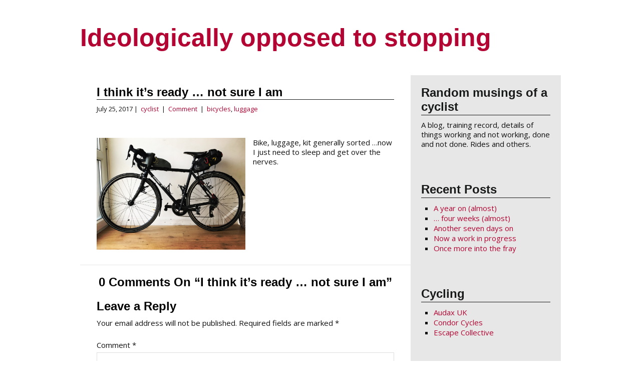

--- FILE ---
content_type: text/html; charset=UTF-8
request_url: http://www.opposedtostopping.uk/bicycles/i-think-its-ready-not-sure-i-am/
body_size: 8516
content:
<!DOCTYPE html>
 <!--[if IE 8 ]> <html class="ie8"> <![endif]-->
 <!--[if IE 9 ]> <html class="ie9"> <![endif]-->
 <!--[if (gt IE 9)|!(IE)]><!--> <html lang="en-US"> <!--<![endif]-->
 <head>
	<meta charset="UTF-8" />

	
	<meta name="viewport" content="width=device-width, initial-scale=1.0">
	
	<!--Load WP Head-->
	<title>I think it&#8217;s ready … not sure I am | Ideologically opposed to stopping</title>
<meta name='robots' content='max-image-preview:large' />
<meta name="generator" content="Simple and sClean 1.0.9" />
		
				<link rel='dns-prefetch' href='//fonts.googleapis.com' />
<link rel="alternate" type="application/rss+xml" title="Ideologically opposed to stopping &raquo; Feed" href="http://www.opposedtostopping.uk/feed/" />
<link rel="alternate" type="application/rss+xml" title="Ideologically opposed to stopping &raquo; Comments Feed" href="http://www.opposedtostopping.uk/comments/feed/" />
<link rel="alternate" type="application/rss+xml" title="Ideologically opposed to stopping &raquo; I think it&#8217;s ready … not sure I am Comments Feed" href="http://www.opposedtostopping.uk/bicycles/i-think-its-ready-not-sure-i-am/feed/" />
<link rel="alternate" title="oEmbed (JSON)" type="application/json+oembed" href="http://www.opposedtostopping.uk/wp-json/oembed/1.0/embed?url=http%3A%2F%2Fwww.opposedtostopping.uk%2Fbicycles%2Fi-think-its-ready-not-sure-i-am%2F" />
<link rel="alternate" title="oEmbed (XML)" type="text/xml+oembed" href="http://www.opposedtostopping.uk/wp-json/oembed/1.0/embed?url=http%3A%2F%2Fwww.opposedtostopping.uk%2Fbicycles%2Fi-think-its-ready-not-sure-i-am%2F&#038;format=xml" />
<style id='wp-img-auto-sizes-contain-inline-css' type='text/css'>
img:is([sizes=auto i],[sizes^="auto," i]){contain-intrinsic-size:3000px 1500px}
/*# sourceURL=wp-img-auto-sizes-contain-inline-css */
</style>
<style id='wp-emoji-styles-inline-css' type='text/css'>

	img.wp-smiley, img.emoji {
		display: inline !important;
		border: none !important;
		box-shadow: none !important;
		height: 1em !important;
		width: 1em !important;
		margin: 0 0.07em !important;
		vertical-align: -0.1em !important;
		background: none !important;
		padding: 0 !important;
	}
/*# sourceURL=wp-emoji-styles-inline-css */
</style>
<style id='wp-block-library-inline-css' type='text/css'>
:root{--wp-block-synced-color:#7a00df;--wp-block-synced-color--rgb:122,0,223;--wp-bound-block-color:var(--wp-block-synced-color);--wp-editor-canvas-background:#ddd;--wp-admin-theme-color:#007cba;--wp-admin-theme-color--rgb:0,124,186;--wp-admin-theme-color-darker-10:#006ba1;--wp-admin-theme-color-darker-10--rgb:0,107,160.5;--wp-admin-theme-color-darker-20:#005a87;--wp-admin-theme-color-darker-20--rgb:0,90,135;--wp-admin-border-width-focus:2px}@media (min-resolution:192dpi){:root{--wp-admin-border-width-focus:1.5px}}.wp-element-button{cursor:pointer}:root .has-very-light-gray-background-color{background-color:#eee}:root .has-very-dark-gray-background-color{background-color:#313131}:root .has-very-light-gray-color{color:#eee}:root .has-very-dark-gray-color{color:#313131}:root .has-vivid-green-cyan-to-vivid-cyan-blue-gradient-background{background:linear-gradient(135deg,#00d084,#0693e3)}:root .has-purple-crush-gradient-background{background:linear-gradient(135deg,#34e2e4,#4721fb 50%,#ab1dfe)}:root .has-hazy-dawn-gradient-background{background:linear-gradient(135deg,#faaca8,#dad0ec)}:root .has-subdued-olive-gradient-background{background:linear-gradient(135deg,#fafae1,#67a671)}:root .has-atomic-cream-gradient-background{background:linear-gradient(135deg,#fdd79a,#004a59)}:root .has-nightshade-gradient-background{background:linear-gradient(135deg,#330968,#31cdcf)}:root .has-midnight-gradient-background{background:linear-gradient(135deg,#020381,#2874fc)}:root{--wp--preset--font-size--normal:16px;--wp--preset--font-size--huge:42px}.has-regular-font-size{font-size:1em}.has-larger-font-size{font-size:2.625em}.has-normal-font-size{font-size:var(--wp--preset--font-size--normal)}.has-huge-font-size{font-size:var(--wp--preset--font-size--huge)}.has-text-align-center{text-align:center}.has-text-align-left{text-align:left}.has-text-align-right{text-align:right}.has-fit-text{white-space:nowrap!important}#end-resizable-editor-section{display:none}.aligncenter{clear:both}.items-justified-left{justify-content:flex-start}.items-justified-center{justify-content:center}.items-justified-right{justify-content:flex-end}.items-justified-space-between{justify-content:space-between}.screen-reader-text{border:0;clip-path:inset(50%);height:1px;margin:-1px;overflow:hidden;padding:0;position:absolute;width:1px;word-wrap:normal!important}.screen-reader-text:focus{background-color:#ddd;clip-path:none;color:#444;display:block;font-size:1em;height:auto;left:5px;line-height:normal;padding:15px 23px 14px;text-decoration:none;top:5px;width:auto;z-index:100000}html :where(.has-border-color){border-style:solid}html :where([style*=border-top-color]){border-top-style:solid}html :where([style*=border-right-color]){border-right-style:solid}html :where([style*=border-bottom-color]){border-bottom-style:solid}html :where([style*=border-left-color]){border-left-style:solid}html :where([style*=border-width]){border-style:solid}html :where([style*=border-top-width]){border-top-style:solid}html :where([style*=border-right-width]){border-right-style:solid}html :where([style*=border-bottom-width]){border-bottom-style:solid}html :where([style*=border-left-width]){border-left-style:solid}html :where(img[class*=wp-image-]){height:auto;max-width:100%}:where(figure){margin:0 0 1em}html :where(.is-position-sticky){--wp-admin--admin-bar--position-offset:var(--wp-admin--admin-bar--height,0px)}@media screen and (max-width:600px){html :where(.is-position-sticky){--wp-admin--admin-bar--position-offset:0px}}

/*# sourceURL=wp-block-library-inline-css */
</style><style id='global-styles-inline-css' type='text/css'>
:root{--wp--preset--aspect-ratio--square: 1;--wp--preset--aspect-ratio--4-3: 4/3;--wp--preset--aspect-ratio--3-4: 3/4;--wp--preset--aspect-ratio--3-2: 3/2;--wp--preset--aspect-ratio--2-3: 2/3;--wp--preset--aspect-ratio--16-9: 16/9;--wp--preset--aspect-ratio--9-16: 9/16;--wp--preset--color--black: #000000;--wp--preset--color--cyan-bluish-gray: #abb8c3;--wp--preset--color--white: #ffffff;--wp--preset--color--pale-pink: #f78da7;--wp--preset--color--vivid-red: #cf2e2e;--wp--preset--color--luminous-vivid-orange: #ff6900;--wp--preset--color--luminous-vivid-amber: #fcb900;--wp--preset--color--light-green-cyan: #7bdcb5;--wp--preset--color--vivid-green-cyan: #00d084;--wp--preset--color--pale-cyan-blue: #8ed1fc;--wp--preset--color--vivid-cyan-blue: #0693e3;--wp--preset--color--vivid-purple: #9b51e0;--wp--preset--gradient--vivid-cyan-blue-to-vivid-purple: linear-gradient(135deg,rgb(6,147,227) 0%,rgb(155,81,224) 100%);--wp--preset--gradient--light-green-cyan-to-vivid-green-cyan: linear-gradient(135deg,rgb(122,220,180) 0%,rgb(0,208,130) 100%);--wp--preset--gradient--luminous-vivid-amber-to-luminous-vivid-orange: linear-gradient(135deg,rgb(252,185,0) 0%,rgb(255,105,0) 100%);--wp--preset--gradient--luminous-vivid-orange-to-vivid-red: linear-gradient(135deg,rgb(255,105,0) 0%,rgb(207,46,46) 100%);--wp--preset--gradient--very-light-gray-to-cyan-bluish-gray: linear-gradient(135deg,rgb(238,238,238) 0%,rgb(169,184,195) 100%);--wp--preset--gradient--cool-to-warm-spectrum: linear-gradient(135deg,rgb(74,234,220) 0%,rgb(151,120,209) 20%,rgb(207,42,186) 40%,rgb(238,44,130) 60%,rgb(251,105,98) 80%,rgb(254,248,76) 100%);--wp--preset--gradient--blush-light-purple: linear-gradient(135deg,rgb(255,206,236) 0%,rgb(152,150,240) 100%);--wp--preset--gradient--blush-bordeaux: linear-gradient(135deg,rgb(254,205,165) 0%,rgb(254,45,45) 50%,rgb(107,0,62) 100%);--wp--preset--gradient--luminous-dusk: linear-gradient(135deg,rgb(255,203,112) 0%,rgb(199,81,192) 50%,rgb(65,88,208) 100%);--wp--preset--gradient--pale-ocean: linear-gradient(135deg,rgb(255,245,203) 0%,rgb(182,227,212) 50%,rgb(51,167,181) 100%);--wp--preset--gradient--electric-grass: linear-gradient(135deg,rgb(202,248,128) 0%,rgb(113,206,126) 100%);--wp--preset--gradient--midnight: linear-gradient(135deg,rgb(2,3,129) 0%,rgb(40,116,252) 100%);--wp--preset--font-size--small: 13px;--wp--preset--font-size--medium: 20px;--wp--preset--font-size--large: 36px;--wp--preset--font-size--x-large: 42px;--wp--preset--spacing--20: 0.44rem;--wp--preset--spacing--30: 0.67rem;--wp--preset--spacing--40: 1rem;--wp--preset--spacing--50: 1.5rem;--wp--preset--spacing--60: 2.25rem;--wp--preset--spacing--70: 3.38rem;--wp--preset--spacing--80: 5.06rem;--wp--preset--shadow--natural: 6px 6px 9px rgba(0, 0, 0, 0.2);--wp--preset--shadow--deep: 12px 12px 50px rgba(0, 0, 0, 0.4);--wp--preset--shadow--sharp: 6px 6px 0px rgba(0, 0, 0, 0.2);--wp--preset--shadow--outlined: 6px 6px 0px -3px rgb(255, 255, 255), 6px 6px rgb(0, 0, 0);--wp--preset--shadow--crisp: 6px 6px 0px rgb(0, 0, 0);}:where(.is-layout-flex){gap: 0.5em;}:where(.is-layout-grid){gap: 0.5em;}body .is-layout-flex{display: flex;}.is-layout-flex{flex-wrap: wrap;align-items: center;}.is-layout-flex > :is(*, div){margin: 0;}body .is-layout-grid{display: grid;}.is-layout-grid > :is(*, div){margin: 0;}:where(.wp-block-columns.is-layout-flex){gap: 2em;}:where(.wp-block-columns.is-layout-grid){gap: 2em;}:where(.wp-block-post-template.is-layout-flex){gap: 1.25em;}:where(.wp-block-post-template.is-layout-grid){gap: 1.25em;}.has-black-color{color: var(--wp--preset--color--black) !important;}.has-cyan-bluish-gray-color{color: var(--wp--preset--color--cyan-bluish-gray) !important;}.has-white-color{color: var(--wp--preset--color--white) !important;}.has-pale-pink-color{color: var(--wp--preset--color--pale-pink) !important;}.has-vivid-red-color{color: var(--wp--preset--color--vivid-red) !important;}.has-luminous-vivid-orange-color{color: var(--wp--preset--color--luminous-vivid-orange) !important;}.has-luminous-vivid-amber-color{color: var(--wp--preset--color--luminous-vivid-amber) !important;}.has-light-green-cyan-color{color: var(--wp--preset--color--light-green-cyan) !important;}.has-vivid-green-cyan-color{color: var(--wp--preset--color--vivid-green-cyan) !important;}.has-pale-cyan-blue-color{color: var(--wp--preset--color--pale-cyan-blue) !important;}.has-vivid-cyan-blue-color{color: var(--wp--preset--color--vivid-cyan-blue) !important;}.has-vivid-purple-color{color: var(--wp--preset--color--vivid-purple) !important;}.has-black-background-color{background-color: var(--wp--preset--color--black) !important;}.has-cyan-bluish-gray-background-color{background-color: var(--wp--preset--color--cyan-bluish-gray) !important;}.has-white-background-color{background-color: var(--wp--preset--color--white) !important;}.has-pale-pink-background-color{background-color: var(--wp--preset--color--pale-pink) !important;}.has-vivid-red-background-color{background-color: var(--wp--preset--color--vivid-red) !important;}.has-luminous-vivid-orange-background-color{background-color: var(--wp--preset--color--luminous-vivid-orange) !important;}.has-luminous-vivid-amber-background-color{background-color: var(--wp--preset--color--luminous-vivid-amber) !important;}.has-light-green-cyan-background-color{background-color: var(--wp--preset--color--light-green-cyan) !important;}.has-vivid-green-cyan-background-color{background-color: var(--wp--preset--color--vivid-green-cyan) !important;}.has-pale-cyan-blue-background-color{background-color: var(--wp--preset--color--pale-cyan-blue) !important;}.has-vivid-cyan-blue-background-color{background-color: var(--wp--preset--color--vivid-cyan-blue) !important;}.has-vivid-purple-background-color{background-color: var(--wp--preset--color--vivid-purple) !important;}.has-black-border-color{border-color: var(--wp--preset--color--black) !important;}.has-cyan-bluish-gray-border-color{border-color: var(--wp--preset--color--cyan-bluish-gray) !important;}.has-white-border-color{border-color: var(--wp--preset--color--white) !important;}.has-pale-pink-border-color{border-color: var(--wp--preset--color--pale-pink) !important;}.has-vivid-red-border-color{border-color: var(--wp--preset--color--vivid-red) !important;}.has-luminous-vivid-orange-border-color{border-color: var(--wp--preset--color--luminous-vivid-orange) !important;}.has-luminous-vivid-amber-border-color{border-color: var(--wp--preset--color--luminous-vivid-amber) !important;}.has-light-green-cyan-border-color{border-color: var(--wp--preset--color--light-green-cyan) !important;}.has-vivid-green-cyan-border-color{border-color: var(--wp--preset--color--vivid-green-cyan) !important;}.has-pale-cyan-blue-border-color{border-color: var(--wp--preset--color--pale-cyan-blue) !important;}.has-vivid-cyan-blue-border-color{border-color: var(--wp--preset--color--vivid-cyan-blue) !important;}.has-vivid-purple-border-color{border-color: var(--wp--preset--color--vivid-purple) !important;}.has-vivid-cyan-blue-to-vivid-purple-gradient-background{background: var(--wp--preset--gradient--vivid-cyan-blue-to-vivid-purple) !important;}.has-light-green-cyan-to-vivid-green-cyan-gradient-background{background: var(--wp--preset--gradient--light-green-cyan-to-vivid-green-cyan) !important;}.has-luminous-vivid-amber-to-luminous-vivid-orange-gradient-background{background: var(--wp--preset--gradient--luminous-vivid-amber-to-luminous-vivid-orange) !important;}.has-luminous-vivid-orange-to-vivid-red-gradient-background{background: var(--wp--preset--gradient--luminous-vivid-orange-to-vivid-red) !important;}.has-very-light-gray-to-cyan-bluish-gray-gradient-background{background: var(--wp--preset--gradient--very-light-gray-to-cyan-bluish-gray) !important;}.has-cool-to-warm-spectrum-gradient-background{background: var(--wp--preset--gradient--cool-to-warm-spectrum) !important;}.has-blush-light-purple-gradient-background{background: var(--wp--preset--gradient--blush-light-purple) !important;}.has-blush-bordeaux-gradient-background{background: var(--wp--preset--gradient--blush-bordeaux) !important;}.has-luminous-dusk-gradient-background{background: var(--wp--preset--gradient--luminous-dusk) !important;}.has-pale-ocean-gradient-background{background: var(--wp--preset--gradient--pale-ocean) !important;}.has-electric-grass-gradient-background{background: var(--wp--preset--gradient--electric-grass) !important;}.has-midnight-gradient-background{background: var(--wp--preset--gradient--midnight) !important;}.has-small-font-size{font-size: var(--wp--preset--font-size--small) !important;}.has-medium-font-size{font-size: var(--wp--preset--font-size--medium) !important;}.has-large-font-size{font-size: var(--wp--preset--font-size--large) !important;}.has-x-large-font-size{font-size: var(--wp--preset--font-size--x-large) !important;}
/*# sourceURL=global-styles-inline-css */
</style>

<style id='classic-theme-styles-inline-css' type='text/css'>
/*! This file is auto-generated */
.wp-block-button__link{color:#fff;background-color:#32373c;border-radius:9999px;box-shadow:none;text-decoration:none;padding:calc(.667em + 2px) calc(1.333em + 2px);font-size:1.125em}.wp-block-file__button{background:#32373c;color:#fff;text-decoration:none}
/*# sourceURL=/wp-includes/css/classic-themes.min.css */
</style>
<link rel='stylesheet' id='simple-font-awesome-css' href='http://www.opposedtostopping.uk/wp-content/themes/simple-and-clean/inc/css/all.min.css?ver=6.6.0' type='text/css' media='all' />
<link rel='stylesheet' id='options_typography_Open+Sans-css' href='https://fonts.googleapis.com/css?family=Open+Sans' type='text/css' media='all' />
<link rel='stylesheet' id='main-css' href='http://www.opposedtostopping.uk/wp-content/themes/simple-and-clean/style.css?ver=1.0.9' type='text/css' media='screen' />
<script type="text/javascript" src="http://www.opposedtostopping.uk/wp-includes/js/jquery/jquery.min.js?ver=3.7.1" id="jquery-core-js"></script>
<script type="text/javascript" src="http://www.opposedtostopping.uk/wp-includes/js/jquery/jquery-migrate.min.js?ver=3.4.1" id="jquery-migrate-js"></script>
<link rel="https://api.w.org/" href="http://www.opposedtostopping.uk/wp-json/" /><link rel="alternate" title="JSON" type="application/json" href="http://www.opposedtostopping.uk/wp-json/wp/v2/posts/219" /><link rel="EditURI" type="application/rsd+xml" title="RSD" href="http://www.opposedtostopping.uk/xmlrpc.php?rsd" />
<meta name="generator" content="WordPress 6.9" />
<link rel="canonical" href="http://www.opposedtostopping.uk/bicycles/i-think-its-ready-not-sure-i-am/" />
<link rel='shortlink' href='http://www.opposedtostopping.uk/?p=219' />
<!--[if lt IE 9]><script src="http://www.opposedtostopping.uk/wp-content/themes/simple-and-clean/js/html5.js"></script><script src="http://www.opposedtostopping.uk/wp-content/themes/simple-and-clean/js/respond.js"></script><![endif]--> 
<style type='text/css'>
	
	body {font-family:Open Sans, sans-serif; font-size:15px; }
h1.text-logo {font-family:; font-size:50px; }
h1, h2, h3, h4, h5, h6 {font-family:; font-size:24px; }
h3.widget-title {font-family:; font-size:24px; }
	    

		
			a, a:visited {color: #b20533 }
				
						h1, h2, h3, h4, h5, h6 { color: #000000 }
													
	
</style>
 
<style type="text/css" id="custom-background-css">
body.custom-background { background-color: #ffffff; }
</style>
		
</head>

<body class="wp-singular post-template-default single single-post postid-219 single-format-standard custom-background wp-embed-responsive wp-theme-simple-and-clean chrome bicycles luggage">
		<div id="header" class="clearfix">
		
		<div id="header-content" class="clearfix">
		
					
		</div><!--#header-content -->
		
	</div><!-- #header -->
	
				
		<h1 class="text-logo"><a href="http://www.opposedtostopping.uk/">Ideologically opposed to stopping</a></h1>
		
		
	
	<div id="wrap" class="clearfix"> 
 <div id="content" role="main">
 
		
		<article id="post-219" class="post-219 post type-post status-publish format-standard hentry category-bicycles category-luggage">

	<header class="entry-header">
		
		<div class="entry-thumbnail">
		
					
		</div>

					
			<h1 class="post-title">I think it&#8217;s ready … not sure I am</h1>
		
		
		
	<p class="post-meta">
		July 25, 2017&nbsp;&#124;&nbsp;
		<a href="http://www.opposedtostopping.uk/author/admin/" title="Posts by cyclist" rel="author">cyclist</a>					&nbsp;&#124;&nbsp;
			<a href="http://www.opposedtostopping.uk/bicycles/i-think-its-ready-not-sure-i-am/#comments">Comment</a>
		&nbsp;&#124;&nbsp;
		<a href="http://www.opposedtostopping.uk/category/bicycles/" rel="category tag">bicycles</a>, <a href="http://www.opposedtostopping.uk/category/luggage/" rel="category tag">luggage</a>	</p>

		
	</header><!-- .entry-header -->
	
	<div class="entry-content">
	
				
			<p><img decoding="async" class="alignleft size-medium" src="http://opposedtostopping.uk/wp-content/uploads/2017/04/IMG_2430.JPG" width="300" /></p>
<p>Bike, luggage, kit generally sorted …now I just need to sleep and get over the nerves.</p>
			 
					
				
	</div><!-- .entry-content -->
	
	<footer class="entry-meta">
		
				
			<p class="post-footer">

	 

</p>		
				
			
	</footer><!-- .entry-meta -->

</article><!-- #post-219 -->		
		

	<h3 class="comments-title">
	0 Comments On &ldquo;I think it&#8217;s ready … not sure I am&rdquo;			
	</h3>
	


	<div id="respond" class="comment-respond">
		<h3 id="reply-title" class="comment-reply-title">Leave a Reply <small><a rel="nofollow" id="cancel-comment-reply-link" href="/bicycles/i-think-its-ready-not-sure-i-am/#respond" style="display:none;">Cancel reply</a></small></h3><form action="http://www.opposedtostopping.uk/wp-comments-post.php" method="post" id="commentform" class="comment-form"><p class="comment-notes"><span id="email-notes">Your email address will not be published.</span> <span class="required-field-message">Required fields are marked <span class="required">*</span></span></p><p class="comment-form-comment"><label for="comment">Comment <span class="required">*</span></label> <textarea id="comment" name="comment" cols="45" rows="8" maxlength="65525" required></textarea></p><p class="comment-form-author"><label for="author">Name <span class="required">*</span></label> <input id="author" name="author" type="text" value="" size="30" maxlength="245" autocomplete="name" required /></p>
<p class="comment-form-email"><label for="email">Email <span class="required">*</span></label> <input id="email" name="email" type="email" value="" size="30" maxlength="100" aria-describedby="email-notes" autocomplete="email" required /></p>
<p class="comment-form-url"><label for="url">Website</label> <input id="url" name="url" type="url" value="" size="30" maxlength="200" autocomplete="url" /></p>
<p class="form-submit"><input name="submit" type="submit" id="submit" class="submit" value="Post Comment" /> <input type='hidden' name='comment_post_ID' value='219' id='comment_post_ID' />
<input type='hidden' name='comment_parent' id='comment_parent' value='0' />
</p><p style="display: none;"><input type="hidden" id="akismet_comment_nonce" name="akismet_comment_nonce" value="39273d1bf8" /></p><p style="display: none !important;" class="akismet-fields-container" data-prefix="ak_"><label>&#916;<textarea name="ak_hp_textarea" cols="45" rows="8" maxlength="100"></textarea></label><input type="hidden" id="ak_js_1" name="ak_js" value="90"/><script>document.getElementById( "ak_js_1" ).setAttribute( "value", ( new Date() ).getTime() );</script></p></form>	</div><!-- #respond -->
	<p class="akismet_comment_form_privacy_notice">This site uses Akismet to reduce spam. <a href="https://akismet.com/privacy/" target="_blank" rel="nofollow noopener">Learn how your comment data is processed.</a></p>		
			
 </div><!-- #content -->
 
<div id="sidebar">

	
				<aside id="text-2" class="widget widget_text clearfix">
			<h3 class="widget-title">Random musings of a cyclist</h3><div class="line"></div><div class="clear"></div>			<div class="textwidget"><p>A blog, training record, details of things working and not working, done and not done. Rides and others.</p>
</div>
		
				</aside>
			
		
				<aside id="recent-posts-2" class="widget widget_recent_entries clearfix">
			
		<h3 class="widget-title">Recent Posts</h3><div class="line"></div><div class="clear"></div>
		<ul>
											<li>
					<a href="http://www.opposedtostopping.uk/knee/a-year-on-almost/">A year on (almost)</a>
									</li>
											<li>
					<a href="http://www.opposedtostopping.uk/knee/four-weeks-almost/">… four weeks (almost)</a>
									</li>
											<li>
					<a href="http://www.opposedtostopping.uk/knee/another-seven-days-on/">Another seven days on</a>
									</li>
											<li>
					<a href="http://www.opposedtostopping.uk/knee/now-a-work-in-progress/">Now a work in progress</a>
									</li>
											<li>
					<a href="http://www.opposedtostopping.uk/uncategorized/once-more-into-the-fray/">Once more into the fray</a>
									</li>
					</ul>

		
				</aside>
			
				<aside id="linkcat-4" class="widget widget_links clearfix">
			<h3 class="widget-title">Cycling</h3><div class="line"></div><div class="clear"></div>
	<ul class='xoxo blogroll'>
<li><a href="https://www.audax.uk" title="Long distance cycling for fun">Audax UK</a></li>
<li><a href="http://www.condorcycles.com" title="Condor Cycles">Condor Cycles</a></li>
<li><a href="https://escapecollective.com" title="Geeky tech stuff, and racing and more">Escape Collective</a></li>

	</ul>

				</aside>
			

				<aside id="categories-2" class="widget widget_categories clearfix">
			<h3 class="widget-title">Categories</h3><div class="line"></div><div class="clear"></div>
			<ul>
					<li class="cat-item cat-item-8"><a href="http://www.opposedtostopping.uk/category/bicycles/">bicycles</a>
</li>
	<li class="cat-item cat-item-9"><a href="http://www.opposedtostopping.uk/category/clothing/">clothing</a>
</li>
	<li class="cat-item cat-item-6"><a href="http://www.opposedtostopping.uk/category/coaching/">coaching</a>
</li>
	<li class="cat-item cat-item-20"><a href="http://www.opposedtostopping.uk/category/food/">food</a>
</li>
	<li class="cat-item cat-item-11"><a href="http://www.opposedtostopping.uk/category/gadgets/">gadgets</a>
</li>
	<li class="cat-item cat-item-37"><a href="http://www.opposedtostopping.uk/category/just-riding/">Just riding</a>
</li>
	<li class="cat-item cat-item-58"><a href="http://www.opposedtostopping.uk/category/knee/">knee</a>
</li>
	<li class="cat-item cat-item-10"><a href="http://www.opposedtostopping.uk/category/luggage/">luggage</a>
</li>
	<li class="cat-item cat-item-7"><a href="http://www.opposedtostopping.uk/category/training/">training</a>
</li>
	<li class="cat-item cat-item-1"><a href="http://www.opposedtostopping.uk/category/uncategorized/">Uncategorized</a>
</li>
	<li class="cat-item cat-item-45"><a href="http://www.opposedtostopping.uk/category/winter/">winter</a>
</li>
			</ul>

			
				</aside>
			
				<aside id="archives-2" class="widget widget_archive clearfix">
			<h3 class="widget-title">Archives</h3><div class="line"></div><div class="clear"></div>
			<ul>
					<li><a href='http://www.opposedtostopping.uk/2025/12/'>December 2025</a></li>
	<li><a href='http://www.opposedtostopping.uk/2025/01/'>January 2025</a></li>
	<li><a href='http://www.opposedtostopping.uk/2024/12/'>December 2024</a></li>
	<li><a href='http://www.opposedtostopping.uk/2024/03/'>March 2024</a></li>
	<li><a href='http://www.opposedtostopping.uk/2023/10/'>October 2023</a></li>
	<li><a href='http://www.opposedtostopping.uk/2023/07/'>July 2023</a></li>
	<li><a href='http://www.opposedtostopping.uk/2023/04/'>April 2023</a></li>
	<li><a href='http://www.opposedtostopping.uk/2021/08/'>August 2021</a></li>
	<li><a href='http://www.opposedtostopping.uk/2019/10/'>October 2019</a></li>
	<li><a href='http://www.opposedtostopping.uk/2019/07/'>July 2019</a></li>
	<li><a href='http://www.opposedtostopping.uk/2019/06/'>June 2019</a></li>
	<li><a href='http://www.opposedtostopping.uk/2019/01/'>January 2019</a></li>
	<li><a href='http://www.opposedtostopping.uk/2018/12/'>December 2018</a></li>
	<li><a href='http://www.opposedtostopping.uk/2018/11/'>November 2018</a></li>
	<li><a href='http://www.opposedtostopping.uk/2018/09/'>September 2018</a></li>
	<li><a href='http://www.opposedtostopping.uk/2018/08/'>August 2018</a></li>
	<li><a href='http://www.opposedtostopping.uk/2018/07/'>July 2018</a></li>
	<li><a href='http://www.opposedtostopping.uk/2018/06/'>June 2018</a></li>
	<li><a href='http://www.opposedtostopping.uk/2018/03/'>March 2018</a></li>
	<li><a href='http://www.opposedtostopping.uk/2018/02/'>February 2018</a></li>
	<li><a href='http://www.opposedtostopping.uk/2018/01/'>January 2018</a></li>
	<li><a href='http://www.opposedtostopping.uk/2017/12/'>December 2017</a></li>
	<li><a href='http://www.opposedtostopping.uk/2017/09/'>September 2017</a></li>
	<li><a href='http://www.opposedtostopping.uk/2017/08/'>August 2017</a></li>
	<li><a href='http://www.opposedtostopping.uk/2017/07/'>July 2017</a></li>
	<li><a href='http://www.opposedtostopping.uk/2017/06/'>June 2017</a></li>
	<li><a href='http://www.opposedtostopping.uk/2017/05/'>May 2017</a></li>
	<li><a href='http://www.opposedtostopping.uk/2017/04/'>April 2017</a></li>
	<li><a href='http://www.opposedtostopping.uk/2017/03/'>March 2017</a></li>
	<li><a href='http://www.opposedtostopping.uk/2017/02/'>February 2017</a></li>
	<li><a href='http://www.opposedtostopping.uk/2017/01/'>January 2017</a></li>
	<li><a href='http://www.opposedtostopping.uk/2016/09/'>September 2016</a></li>
	<li><a href='http://www.opposedtostopping.uk/2016/08/'>August 2016</a></li>
			</ul>

			
				</aside>
			
				<aside id="pages-3" class="widget widget_pages clearfix">
			<h3 class="widget-title">Pages</h3><div class="line"></div><div class="clear"></div>
			<ul>
				<li class="page_item page-item-120"><a href="http://www.opposedtostopping.uk/kit-list-a-work-in-progress/">LEL kit list (as used)</a></li>
<li class="page_item page-item-390"><a href="http://www.opposedtostopping.uk/random-resources/">Random resources</a></li>
<li class="page_item page-item-286"><a href="http://www.opposedtostopping.uk/tv-challenge/">T&#038;V challenge</a></li>
<li class="page_item page-item-19"><a href="http://www.opposedtostopping.uk/what/">Who</a></li>
			</ul>

			
				</aside>
			
		
				<aside id="recent-posts-2" class="widget widget_recent_entries clearfix">
			
		<h3 class="widget-title">Recent Posts</h3><div class="line"></div><div class="clear"></div>
		<ul>
											<li>
					<a href="http://www.opposedtostopping.uk/knee/a-year-on-almost/">A year on (almost)</a>
									</li>
											<li>
					<a href="http://www.opposedtostopping.uk/knee/four-weeks-almost/">… four weeks (almost)</a>
									</li>
											<li>
					<a href="http://www.opposedtostopping.uk/knee/another-seven-days-on/">Another seven days on</a>
									</li>
											<li>
					<a href="http://www.opposedtostopping.uk/knee/now-a-work-in-progress/">Now a work in progress</a>
									</li>
											<li>
					<a href="http://www.opposedtostopping.uk/uncategorized/once-more-into-the-fray/">Once more into the fray</a>
									</li>
					</ul>

		
				</aside>
			
				<aside id="recent-comments-2" class="widget widget_recent_comments clearfix">
			<h3 class="widget-title">Recent Comments</h3><div class="line"></div><div class="clear"></div><ul id="recentcomments"></ul>
				</aside>
			
				<aside id="archives-2" class="widget widget_archive clearfix">
			<h3 class="widget-title">Archives</h3><div class="line"></div><div class="clear"></div>
			<ul>
					<li><a href='http://www.opposedtostopping.uk/2025/12/'>December 2025</a></li>
	<li><a href='http://www.opposedtostopping.uk/2025/01/'>January 2025</a></li>
	<li><a href='http://www.opposedtostopping.uk/2024/12/'>December 2024</a></li>
	<li><a href='http://www.opposedtostopping.uk/2024/03/'>March 2024</a></li>
	<li><a href='http://www.opposedtostopping.uk/2023/10/'>October 2023</a></li>
	<li><a href='http://www.opposedtostopping.uk/2023/07/'>July 2023</a></li>
	<li><a href='http://www.opposedtostopping.uk/2023/04/'>April 2023</a></li>
	<li><a href='http://www.opposedtostopping.uk/2021/08/'>August 2021</a></li>
	<li><a href='http://www.opposedtostopping.uk/2019/10/'>October 2019</a></li>
	<li><a href='http://www.opposedtostopping.uk/2019/07/'>July 2019</a></li>
	<li><a href='http://www.opposedtostopping.uk/2019/06/'>June 2019</a></li>
	<li><a href='http://www.opposedtostopping.uk/2019/01/'>January 2019</a></li>
	<li><a href='http://www.opposedtostopping.uk/2018/12/'>December 2018</a></li>
	<li><a href='http://www.opposedtostopping.uk/2018/11/'>November 2018</a></li>
	<li><a href='http://www.opposedtostopping.uk/2018/09/'>September 2018</a></li>
	<li><a href='http://www.opposedtostopping.uk/2018/08/'>August 2018</a></li>
	<li><a href='http://www.opposedtostopping.uk/2018/07/'>July 2018</a></li>
	<li><a href='http://www.opposedtostopping.uk/2018/06/'>June 2018</a></li>
	<li><a href='http://www.opposedtostopping.uk/2018/03/'>March 2018</a></li>
	<li><a href='http://www.opposedtostopping.uk/2018/02/'>February 2018</a></li>
	<li><a href='http://www.opposedtostopping.uk/2018/01/'>January 2018</a></li>
	<li><a href='http://www.opposedtostopping.uk/2017/12/'>December 2017</a></li>
	<li><a href='http://www.opposedtostopping.uk/2017/09/'>September 2017</a></li>
	<li><a href='http://www.opposedtostopping.uk/2017/08/'>August 2017</a></li>
	<li><a href='http://www.opposedtostopping.uk/2017/07/'>July 2017</a></li>
	<li><a href='http://www.opposedtostopping.uk/2017/06/'>June 2017</a></li>
	<li><a href='http://www.opposedtostopping.uk/2017/05/'>May 2017</a></li>
	<li><a href='http://www.opposedtostopping.uk/2017/04/'>April 2017</a></li>
	<li><a href='http://www.opposedtostopping.uk/2017/03/'>March 2017</a></li>
	<li><a href='http://www.opposedtostopping.uk/2017/02/'>February 2017</a></li>
	<li><a href='http://www.opposedtostopping.uk/2017/01/'>January 2017</a></li>
	<li><a href='http://www.opposedtostopping.uk/2016/09/'>September 2016</a></li>
	<li><a href='http://www.opposedtostopping.uk/2016/08/'>August 2016</a></li>
			</ul>

			
				</aside>
			
				<aside id="categories-2" class="widget widget_categories clearfix">
			<h3 class="widget-title">Categories</h3><div class="line"></div><div class="clear"></div>
			<ul>
					<li class="cat-item cat-item-8"><a href="http://www.opposedtostopping.uk/category/bicycles/">bicycles</a>
</li>
	<li class="cat-item cat-item-9"><a href="http://www.opposedtostopping.uk/category/clothing/">clothing</a>
</li>
	<li class="cat-item cat-item-6"><a href="http://www.opposedtostopping.uk/category/coaching/">coaching</a>
</li>
	<li class="cat-item cat-item-20"><a href="http://www.opposedtostopping.uk/category/food/">food</a>
</li>
	<li class="cat-item cat-item-11"><a href="http://www.opposedtostopping.uk/category/gadgets/">gadgets</a>
</li>
	<li class="cat-item cat-item-37"><a href="http://www.opposedtostopping.uk/category/just-riding/">Just riding</a>
</li>
	<li class="cat-item cat-item-58"><a href="http://www.opposedtostopping.uk/category/knee/">knee</a>
</li>
	<li class="cat-item cat-item-10"><a href="http://www.opposedtostopping.uk/category/luggage/">luggage</a>
</li>
	<li class="cat-item cat-item-7"><a href="http://www.opposedtostopping.uk/category/training/">training</a>
</li>
	<li class="cat-item cat-item-1"><a href="http://www.opposedtostopping.uk/category/uncategorized/">Uncategorized</a>
</li>
	<li class="cat-item cat-item-45"><a href="http://www.opposedtostopping.uk/category/winter/">winter</a>
</li>
			</ul>

			
				</aside>
			
				<aside id="meta-2" class="widget widget_meta clearfix">
			<h3 class="widget-title">Meta</h3><div class="line"></div><div class="clear"></div>
		<ul>
						<li><a href="http://www.opposedtostopping.uk/wp-login.php">Log in</a></li>
			<li><a href="http://www.opposedtostopping.uk/feed/">Entries feed</a></li>
			<li><a href="http://www.opposedtostopping.uk/comments/feed/">Comments feed</a></li>

			<li><a href="https://wordpress.org/">WordPress.org</a></li>
		</ul>

		
				</aside>
				
	<footer id="primary" class="clearfix">
		
				
				<p>        
					&copy; <a href="http://www.opposedtostopping.uk/">2026 Ideologically opposed to stopping</a><br />
					<a rel="nofollow" href="https://www.organizedthemes.com/" title="Another great theme from Organized Themes">Organized Themes</a>
				</p> 
		
				
	</footer><!-- footer#primary -->
	
</div><!-- #sidebar -->
</div><!--#wrap -->

<!-- Load wp_footer -->
<script type="speculationrules">
{"prefetch":[{"source":"document","where":{"and":[{"href_matches":"/*"},{"not":{"href_matches":["/wp-*.php","/wp-admin/*","/wp-content/uploads/*","/wp-content/*","/wp-content/plugins/*","/wp-content/themes/simple-and-clean/*","/*\\?(.+)"]}},{"not":{"selector_matches":"a[rel~=\"nofollow\"]"}},{"not":{"selector_matches":".no-prefetch, .no-prefetch a"}}]},"eagerness":"conservative"}]}
</script>
<script type="text/javascript" src="http://www.opposedtostopping.uk/wp-content/themes/simple-and-clean/js/tinynav.js" id="tinynav-js"></script>
<script type="text/javascript" src="http://www.opposedtostopping.uk/wp-includes/js/comment-reply.min.js?ver=6.9" id="comment-reply-js" async="async" data-wp-strategy="async" fetchpriority="low"></script>
<script defer type="text/javascript" src="http://www.opposedtostopping.uk/wp-content/plugins/akismet/_inc/akismet-frontend.js?ver=1765137324" id="akismet-frontend-js"></script>
<script id="wp-emoji-settings" type="application/json">
{"baseUrl":"https://s.w.org/images/core/emoji/17.0.2/72x72/","ext":".png","svgUrl":"https://s.w.org/images/core/emoji/17.0.2/svg/","svgExt":".svg","source":{"concatemoji":"http://www.opposedtostopping.uk/wp-includes/js/wp-emoji-release.min.js?ver=6.9"}}
</script>
<script type="module">
/* <![CDATA[ */
/*! This file is auto-generated */
const a=JSON.parse(document.getElementById("wp-emoji-settings").textContent),o=(window._wpemojiSettings=a,"wpEmojiSettingsSupports"),s=["flag","emoji"];function i(e){try{var t={supportTests:e,timestamp:(new Date).valueOf()};sessionStorage.setItem(o,JSON.stringify(t))}catch(e){}}function c(e,t,n){e.clearRect(0,0,e.canvas.width,e.canvas.height),e.fillText(t,0,0);t=new Uint32Array(e.getImageData(0,0,e.canvas.width,e.canvas.height).data);e.clearRect(0,0,e.canvas.width,e.canvas.height),e.fillText(n,0,0);const a=new Uint32Array(e.getImageData(0,0,e.canvas.width,e.canvas.height).data);return t.every((e,t)=>e===a[t])}function p(e,t){e.clearRect(0,0,e.canvas.width,e.canvas.height),e.fillText(t,0,0);var n=e.getImageData(16,16,1,1);for(let e=0;e<n.data.length;e++)if(0!==n.data[e])return!1;return!0}function u(e,t,n,a){switch(t){case"flag":return n(e,"\ud83c\udff3\ufe0f\u200d\u26a7\ufe0f","\ud83c\udff3\ufe0f\u200b\u26a7\ufe0f")?!1:!n(e,"\ud83c\udde8\ud83c\uddf6","\ud83c\udde8\u200b\ud83c\uddf6")&&!n(e,"\ud83c\udff4\udb40\udc67\udb40\udc62\udb40\udc65\udb40\udc6e\udb40\udc67\udb40\udc7f","\ud83c\udff4\u200b\udb40\udc67\u200b\udb40\udc62\u200b\udb40\udc65\u200b\udb40\udc6e\u200b\udb40\udc67\u200b\udb40\udc7f");case"emoji":return!a(e,"\ud83e\u1fac8")}return!1}function f(e,t,n,a){let r;const o=(r="undefined"!=typeof WorkerGlobalScope&&self instanceof WorkerGlobalScope?new OffscreenCanvas(300,150):document.createElement("canvas")).getContext("2d",{willReadFrequently:!0}),s=(o.textBaseline="top",o.font="600 32px Arial",{});return e.forEach(e=>{s[e]=t(o,e,n,a)}),s}function r(e){var t=document.createElement("script");t.src=e,t.defer=!0,document.head.appendChild(t)}a.supports={everything:!0,everythingExceptFlag:!0},new Promise(t=>{let n=function(){try{var e=JSON.parse(sessionStorage.getItem(o));if("object"==typeof e&&"number"==typeof e.timestamp&&(new Date).valueOf()<e.timestamp+604800&&"object"==typeof e.supportTests)return e.supportTests}catch(e){}return null}();if(!n){if("undefined"!=typeof Worker&&"undefined"!=typeof OffscreenCanvas&&"undefined"!=typeof URL&&URL.createObjectURL&&"undefined"!=typeof Blob)try{var e="postMessage("+f.toString()+"("+[JSON.stringify(s),u.toString(),c.toString(),p.toString()].join(",")+"));",a=new Blob([e],{type:"text/javascript"});const r=new Worker(URL.createObjectURL(a),{name:"wpTestEmojiSupports"});return void(r.onmessage=e=>{i(n=e.data),r.terminate(),t(n)})}catch(e){}i(n=f(s,u,c,p))}t(n)}).then(e=>{for(const n in e)a.supports[n]=e[n],a.supports.everything=a.supports.everything&&a.supports[n],"flag"!==n&&(a.supports.everythingExceptFlag=a.supports.everythingExceptFlag&&a.supports[n]);var t;a.supports.everythingExceptFlag=a.supports.everythingExceptFlag&&!a.supports.flag,a.supports.everything||((t=a.source||{}).concatemoji?r(t.concatemoji):t.wpemoji&&t.twemoji&&(r(t.twemoji),r(t.wpemoji)))});
//# sourceURL=http://www.opposedtostopping.uk/wp-includes/js/wp-emoji-loader.min.js
/* ]]> */
</script>

<script type="text/javascript">

	// Tinynav
		jQuery(function(){
			jQuery("#top-menu").tinyNav({
			  active: 'selected',
			   header: 'Navigation'
			});
		});
			
</script>





</body>
</html>

--- FILE ---
content_type: text/css
request_url: http://www.opposedtostopping.uk/wp-content/themes/simple-and-clean/style.css?ver=1.0.9
body_size: 4713
content:
/* 
Theme Name: Simple and Clean
Theme URI: https://demo.organizedthemes.com/simple-and-clean/
Description: An elegant way to communicate your thoughts.
Author: Organized Themes
Author URI: https://www.organizedthemes.com
Version: 1.0.9
Tested up to: 6.8.2
Requires PHP: 7.0
Tags: two-columns, right-sidebar, custom-colors, custom-background, custom-menu, featured-images, post-formats, theme-options, threaded-comments, translation-ready

License: GNU General Public License
License URI: license.txt
Text Domain: simple-and-clean

Copyright (C) 2008 OrganizedThemes.com. All rights reserved
This theme, like WordPress, is licensed under the GPL.
Use it to make something cool, have fun, and share what you've learned with others.
*/

/* Reset
----------------------------------------------- */

html, body, div, span, object, iframe, h1, h2, h3, h4, h5, h6, p, blockquote, pre, a, abbr, address, cite, code, del, dfn, em, img, ins, kbd, q, samp, small, strong, sub, sup, var, b, i, hr, dl, dt, dd, ol, ul, li, fieldset, form, label, legend, table, caption, tbody, tfoot, thead, tr, th, td, article, aside, canvas, details, figure, figcaption, hgroup, menu, footer, header, nav, section, summary, time, mark, audio, video { margin: 0; padding: 0; border: 0; }

article, aside, canvas, figure, figure img, figcaption, hgroup, footer, header, nav, section, audio, video { display: block; }

a img { border: 0 }

html {
	height: 100%;
	font-size: 100%;
	overflow-y: scroll;
	-webkit-text-size-adjust: 100%;
}

body {
	margin: 0;
	min-height: 100%;
	height: auto !important;
	-webkit-font-smoothing: antialiased;
	font-smoothing: antialiased;
}

figure {
	margin: 0
}

img,
object,
embed { /* Fluid images */
	max-width: 100%;
	height: auto;
} 

.fit-video { /* Responsive Video */
	position: relative;
	padding-bottom: 56.25%;
	height: 0;
	overflow: hidden;
}

.fit-video iframe,
.fit-video object,
.fit-video embed { /* Responsive Video */
	position: absolute;
	top: 0;
	left: 0;
	width: 100%;
	height: 100%;
}

video {
	width: 100%;
	height: auto;
}

img { /* IE Images */
	border: 0;
	-ms-interpolation-mode: bicubic
}

svg:not(:root) { /* Correct IE9 overflow */
	overflow: hidden
}

* { /* sets sizing of elements to be the width not width+padding+border */
	-moz-box-sizing: border-box;
	-webkit-box-sizing: border-box;
	box-sizing: border-box;
}

.screen-reader-text {
	clip: rect(1px, 1px, 1px, 1px);
	height: 1px;
	overflow: hidden;
	position: absolute !important;
	width: 1px;
}

/* Forms
----------------------------------------------- */


input[type="text"],
input[type="password"],
textarea {
	padding: 10px 10px 11px;
	border: 1px solid #ddd;
	color: #3e3e3e;
	font-size: 14px;
	max-width: 100%;
}

input[placeholder] {
	text-overflow: ellipsis;
}

::-moz-placeholder { /* firefox 19+ */
	text-overflow: ellipsis;
}

input:-moz-placeholder {
	text-overflow: ellipsis;
}

a.button,
input.button,
input[type="button"],
input[type="submit"] {
	transition: all 0.2s ease-in-out;
	-moz-transition: all 0.2s ease-in-out;
	-webkit-transition: all 0.2s ease-in-out;
	color: #fff;
	cursor: pointer;
	font-weight: bold;
	padding: 12px 18px;
	text-decoration: none;
	border: none;
	background-color: #e23d1d;
	-webkit-appearance: none;
	-webkit-background-clip: padding-box;
}

a:hover.button,
input:hover.button,
input:hover[type="button"],
input:hover[type="submit"] {
	background-color: #47575a;
}

select.tinynav:focus,
input:focus,
textarea:focus {
	outline: none;
}

/* Typography
----------------------------------------------- */

body {
	font: 16px/1.3 Lucida, Verdana, sans-serif;
}

p {
	margin: 0 0 25px;
}

.lead {
	margin-bottom: 20px;
	font-size: 21px;
	font-weight: 200;
	line-height: 30px;
}

small {
	font-size: 85%;
}

strong {
	font-weight: bold;
}

em {
	font-style: italic;
}

cite {
	font-style: normal;
	font-size: 14px;
}

h1,
h2,
h3,
h4,
h5,
h6 {
	margin: 0 0 10px;
	font-weight: bold;
	line-height: 20px;
	color: inherit;
	text-rendering: optimizelegibility;
	font-family: Lucida, Verdana, sans-serif;
}

h1,
h2,
h3 {
	line-height: 1.2;
}

h1 {
	font-size: 48.5px;
}

h2 {
	font-size: 31.5px;
}

h3 {
	font-size: 24.5px;
}

h4 {
	font-size: 17.5px;
}

h5 {
	font-size: 14px;
}

h6 {
	font-size: 11.9px;
}

.page-header {
	padding-bottom: 9px;
	margin: 20px 0 30px;
	border-bottom: 1px solid #eeeeee;
}

ul,
ol {
	padding: 0;
	margin: 0 0 25px 25px;
}

ul {
	list-style-type: square;
}

ul ul,
ul ol,
ol ol,
ol ul {
	margin-bottom: 0;
}

li {
	line-height: 20px;
}

ul.unstyled,
ol.unstyled {
	margin-left: 0;
	list-style: none;
}

dl {
	margin-bottom: 20px;
}

dt,
dd {
	line-height: 20px;
}

dt {
	font-weight: bold;
}

dd {
	margin-left: 10px;
}

.dl-horizontal {
	zoom: 1;
}

.dl-horizontal:before,
.dl-horizontal:after {
	display: table;
	content: "";
	line-height: 0;
}

.dl-horizontal:after {
	clear: both;
}

.dl-horizontal dt {
	float: left;
	width: 160px;
	clear: left;
	text-align: right;
	overflow: hidden;
	text-overflow: ellipsis;
	white-space: nowrap;
}

.dl-horizontal dd {
	margin-left: 180px;
}

hr {
	margin: 20px 0;
	border: 0;
	clear: both;
	border-top: 1px solid #eeeeee;
	border-bottom: 1px solid #ffffff;
}

abbr[title],
abbr[data-original-title] {
	cursor: help;
	border-bottom: 1px dotted #999999;
}

abbr.initialism {
	font-size: 90%;
	text-transform: uppercase;
}

address {
	display: block;
	margin-bottom: 20px;
	font-style: normal;
	line-height: 20px;
}

code,
pre {
	padding: 0 3px 2px;
	font-family: Monaco, Menlo, Consolas, "Courier New", monospace;
	font-size: 12px;
	color: #333333;
	-webkit-border-radius: 3px;
	-moz-border-radius: 3px;
	border-radius: 3px;
}

code {
	padding: 2px 4px;
	color: #d14;
	background-color: #f7f7f9;
	border: 1px solid #e1e1e8;
}

pre {
	display: block;
	padding: 9.5px;
	margin: 0 0 10px;
	font-size: 13px;
	line-height: 20px;
	word-break: break-all;
	word-wrap: break-word;
	white-space: pre;
	white-space: pre-wrap;
	background-color: #f5f5f5;
	border: 1px solid #ccc;
	border: 1px solid rgba(0, 0, 0, 0.15);
	-webkit-border-radius: 4px;
	-moz-border-radius: 4px;
	border-radius: 4px;
}

pre.prettyprint {
	margin-bottom: 20px;
}

pre code {
	padding: 0;
	color: inherit;
	background-color: transparent;
	border: 0;
}

.pre-scrollable {
	max-height: 340px;
	overflow-y: scroll;
}

blockquote {
	border: none;
	margin: 5px 5px 20px;
	position: relative;
	padding: 25px 30px 5px 77px;
}

blockquote:before {
	content: "\e0c8";
	left: 5px;
	top: 0;
	position: absolute;
	color: #ccc;
	font: 60px 'Icons';
}

blockquote p {
	color: #514f4f;
	font-style: italic;
}

blockquote cite {
	display: block;
	text-align: right;
}

blockquote cite:before {
	content: '\2014';
	margin-right: 2px;
}

table {
	max-width: 100%;
	background-color: transparent;
	border-collapse: collapse;
	border-spacing: 0;
	margin-bottom: 20px;
}

table th,
table td {
	padding: 8px;
	line-height: 20px;
	text-align: left;
	vertical-align: top;
	border-top: 1px solid #dddddd;
}

table th {
	font-weight: bold;
}

table thead th {
	vertical-align: bottom;
}

@font-face {
	font-family: 'Icons';
	src: url('font/Icons.eot');
	src: url('font/Icons.eot?#iefix') format('embedded-opentype'),
		url('font/Icons.woff') format('woff'),
		url('font/Icons.ttf') format('truetype'),
		url('font/Icons.svg#Icons') format('svg');
	font-weight: normal;
	font-style: normal;
}

/* Global Styles
----------------------------------------------- */

body {
	background-color: #f4f4f4;
	color: #111111;
}

a,
a:visited {
	color: #325267;
	text-decoration: none;
}

a:hover {
	color: #474847;
}

.left {
	float: left;
}

.right {
	float: right;
}

.clear {
	clear: both;
}

.clearfix:before,
.clearfix:after {
	content: "";
	display: table;
}

.clearfix:after {
	clear: both;
}

.hidden {
	display: none;
}

/* Header
----------------------------------------------- */

#header {
	background-color: #191a19;
	position: relative;
	z-index: 2000;
	top: 0;
}

#header-content {
	width: 960px;
	margin-left: auto;
	margin-right: auto;
}

.image-logo,
.text-logo {
	width: 960px;
	word-wrap: break-word;
	margin: 50px auto;
	max-width: 100%;
	position: relative;
	z-index: 1;
	font-size: 50px;
	line-height: 1;
	font-weight: 600;
}

#text-logo a,
#text-logo a:visited {
	color: #191a19;
}

#text-logo a:hover {
	color: #fff;
}

select.tinynav {
	display: none;
}

nav#main-menu {
	float: right;
}

nav#main-menu ul {
	list-style-type: none;
	margin: 0;
}

nav#main-menu ul ul {
	display: none;
}

nav#main-menu ul li:hover > ul {
	display: block;
}

nav#main-menu ul:after {
	content: "";
	clear: both;
	display: block;
}

nav#main-menu ul li {
	float: left;
}

nav#main-menu ul li a {
	color: #fff;
	float: left;
	padding: 20px 10px;
	font-weight: 600;
}

nav#main-menu li.current-menu-item a,
nav#main-menu li:hover,
nav#main-menu li a:hover,
nav#main-menu li.current-menu-item li a:hover {
	background-color: #e13c1c;
	color: #fff;
}

nav#main-menu li.current-menu-item li a,
nav#main-menu li ul {
	background-color: #191a19;
}

nav#main-menu ul li ul li {
	float: none;
}

nav#main-menu ul li a {
	display: block;
	float: none;
}

nav#main-menu ul ul {
	position: absolute;
	top: 100%;
}

nav#main-menu ul ul li {
	position: relative;
}

/* Page Styles
----------------------------------------------- */

#wrap {
	margin: 0 auto;
	width: 960px;
	position: relative;
	z-index: 10;
	padding-bottom: 50px;
}

#content {
	float: left;
	width: 660px;
	word-wrap: break-word;
	background-color: #fff;
}

#sidebar {
	float: right;
	width: 300px;
	word-wrap: break-word;
}

/* Posts
----------------------------------------------- */

.entry-header { /* keeps header items clean */
	overflow: hidden;
}

.entry-header .fit-video { /* positions video to prevent pixel border */
	margin-left: -1px;
	margin-right: -1px;
}

.entry-content .fit-video {
	margin-left: -2px;
	margin-right: -2px;
}

.entry-thumbnail {
	text-align: center;
}

.post-title,
p.post-meta,
.entry-content,
.post-footer {
	margin-right: 5%;
	margin-left: 5%;
}

.home .entry-content .fit-video:first-of-type,
.blog .entry-content .fit-video:first-of-type,
.archive .entry-content .fit-video:first-of-type { /* hides potential duplicate featured video */
	display: none;
}

#content article {
	padding-bottom: 20px;
	margin-bottom: 40px;
}

.single #content article {
	padding-bottom: 0;
	margin-bottom: 30px;
}

.post-title {
	margin-top: 20px;
	border-bottom: 1px solid #181919;
}

p.post-meta {
	font-size: 13px;
}

.more-tag a:after {
	font-family: 'Icons';
	content: '\e0db';
	position: relative;
	top: 2px;
	margin-left: 4px;
}

.post-footer {
	font-size: 13px;
}

.sticky {
	/* Add any styles for stick posts here */
}

.search h1.post-title {
	border: none;
}

.querried-term {
	font-style: italic;
}

article#not-found {
	padding-top: 25px;
	margin-right: 5%;
	margin-left: 5%;
}

/* Widgets
----------------------------------------------- */

aside.widget {
	padding: 7%;
	background-color: #e7e7e7;
}

h3.widget-title {
	color: #181919;
	border-bottom: 1px solid #181919;
	padding-bottom: 2px;
}

form#searchform label {
	display: none;
}

form#searchform input {
	float: left;
}

form#searchform input[type="submit"] {
	margin-top: 1px;
	padding: 10px 18px;
}

input#s {
	width: 140px;
	width: calc(100% - 85px);
}

/* Author Bio
----------------------------------------------- */

.author-bio {
	clear: both;
	border-top: 1px solid rgba(0, 0, 0, 0.1);
	padding: 20px 5%;
	margin-top: 50px;
	margin-bottom: 50px;
}

.author-bio img.avatar {
	float: left;
	margin-right: 30px;
}

ul.network-icons {
	list-style-type: none;
	margin: 0;
}

ul.network-icons li {
	float: left;
	margin-right: 5px;
	margin-bottom: 13px;
}

ul.network-icons a {
	border: none;
	position: relative;
}

ul.network-icons li a:before {
	font-family: 'Icons';
	font-size: 20px;
	padding: 5px;
	background-color: #000;
	color: #fff;
}

ul.network-icons li:hover a:before {
	color: #000;
	background-color: #ccc;
}

ul.network-icons li.instagram a:before {
	content: '\e032';
}

ul.network-icons li.twitter a:before {
	content: '\e61b';
	font-family: 'fontawesome' !important;
}

ul.network-icons li.facebook a:before {
	content: '\e03c';
}

ul.network-icons li.google a:before {
	content: '\e038';
}

ul.network-icons li.linkedin a:before {
	content: '\e035';
}

ul.network-icons li.youtube a:before {
	content: '\e023';
}

ul.network-icons li.yelp a:before {
	content: '\e024';
}

ul.network-icons li.vimeo a:before {
	content: '\e028';
}

ul.network-icons li.pinterest a:before {
	content: '\e031';
}

ul.network-icons li.flickr a:before {
	content: '\e03b';
}

ul.network-icons li.dribbble a:before {
	content: '\e040';
}

/* Footer
----------------------------------------------- */

footer#primary {
	text-align: center;
	padding: 5%;
	background-color: #191a19;
}

footer#primary p,
footer#primary a,
footer#primary a:visited {
	color: #fff;
	margin: 0;
}

/* Comments
----------------------------------------------- */

h3.comments-title {
	text-align: center;
	clear: both;
	border-top: 1px solid rgba(0, 0, 0, 0.1);
	margin-top: 20px;
	padding-top: 20px;
	padding-left: 5%;
	padding-right: 5%;
}

#comments,
#respond {
	padding-left: 5%;
	padding-right: 5%;
}

.comment-navigation {
	margin: 15px 0;
	overflow: hidden;
}

.comment-navigation h3.assistive-text {
	display: none;
}

.comment-navigation .nav-previous {
	float: left;
}

.comment-navigation .nav-next {
	float: right;
}

ol.commentlist {
	list-style-type: none;
	margin-right: 0;
	margin-left: 0;
}

li.comment {
	padding: 15px;
	background-color: rgba(0, 0, 0, 0.05);
}

li.comment ul.children {
	margin: 5%;
}

.comment-header {
	overflow: hidden;
	margin: -15px -15px 15px;
	padding: 10px;
	background-color: rgba(0, 0, 0, 0.05);
}

.comment-header img {
	float: left;
	margin-right: 10px;
}

.comment-header cite.fn {
	font-size: 18px;
	line-height: 1.7;
}

li.comment.bypostauthor .comment-header {
	border-left: 4px solid #000;
}

p.reply {
	margin-bottom: 0;
}

li.comment ul.children p.reply {
	margin-bottom: 10px;
}

a.comment-reply-link:after {
	font-family: 'Icons';
	content: '\e0e4';
	position: relative;
	top: 2px;
}

li.pingback {
	padding: 10px;
	background-color: rgba(0, 0, 0, 0.05);
	margin-bottom: 10px;
}

li.pingback p {
	margin: 0;
}

#respond {
	margin-top: 20px;
	margin-bottom: 50px;
}

input#author,
input#email,
input#url,
textarea#comment {
	width: 100%;
	margin-top: 5px;
	padding: 10px;
}

/* Pagination
----------------------------------------------- */

.pagination {
	text-align: center;
	margin: 0 5% 30px;
}

.pagination a {
	font-size: 28px;
}

.page-links {
	clear: both;
}

/* Images
----------------------------------------------- */

.alignleft {
	float: left;
	margin: 0 15px 30px 0;
}

.aligncenter {
	display: block;
	margin: 0 auto 30px auto;
}

.alignright {
	float: right;
	margin: 0 0 30px 15px;
}

.alignnone {
	float: none;
	display: block;
	margin: 0 0 30px 0;
}

img.alignright,
img.alignleft {
	max-width: 50%;
}

p.size-full {
	width: 100%;
	height: auto;
	margin: 5px 0 30px 0;
}

.wp-caption {
	text-align: center;
	max-width: 100%;
	padding: 1.2%;
	border: 1px solid #d8d8d8;
	border-radius: 2px;
}

.wp-caption-text,
.gallery-caption {
	margin-bottom: 0;
	font-size: 12px;
	font-style: italic;
}

audio,
canvas {
	display: inline-block;
}

.wp-audio-shortcode,
.wp-video,
.wp-playlist.wp-audio-playlist {
	font-size: 15px;
	margin-top: 0;
	margin-bottom: 25px;
}

.wp-playlist.wp-playlist {
	padding-bottom: 0;
}

.wp-playlist .wp-playlist-tracks {
	margin-top: 0;
}

.wp-playlist-item .wp-playlist-caption {
	border-bottom: 0;
	padding: 10px 0;
}

.wp-playlist-item .wp-playlist-item-length {
	top: 10px;
}

/* Responsive Section
----------------------------------------------- */

@media only screen and (min-width: 1400px) {

	#wrap,
	#header-content,
	.image-logo,
	.text-logo {
		width: 1200px;
	}
	
	#content {
		width: 750px;
	}
	
	#sidebar {
		width: 450px;
	}
	
}

@media only screen and (min-width: 768px) and (max-width: 1023px) {

	#wrap,
	#header-content,
	.image-logo,
	.text-logo {
		width: 750px;
	}
	
	#content {
		width: 500px;
	}
	
	#sidebar,
	footer#primary {
		width: 250px;
	}
	
	.author-bio img.avatar {
		max-width: 120px;
		margin-bottom: 30px;
	}
	
	ul.network-icons {
		clear: both;
	}
	
}

@media only screen and (max-width: 767px) {

	#wrap,
	#header-content,
	.image-logo,
	.text-logo {
		width: 90%;
	}
	
	#content {
		float: none;
		width: 100%;
	}
	
	#sidebar {
		float: none;
		clear: both;
		width: 100%;
		margin-top: 50px;
	}
	
	ul#top-menu {
		display: none;
	}
		
	select.tinynav {
		display: block;
		border: none;
		float: left;
		border-radius: 0;
		max-width: 100px;
		-webkit-appearance: none;
		-webkit-background-clip: padding-box;
		padding: 10px 20px;
		margin: 13px 0 10px;
		color: #fff;
		background-color: #e23d1d;
		font-weight: 700;
		text-transform: uppercase;
	}

}

@media only screen and (max-width: 520px) {
	
	.author-bio {
		text-align: center;
	}
	
	.author-bio img.avatar {
		float: none;
		margin-bottom: 30px;
		margin-right: 0;
	}
	
	.author-info {
		clear: both;
	}
	
}